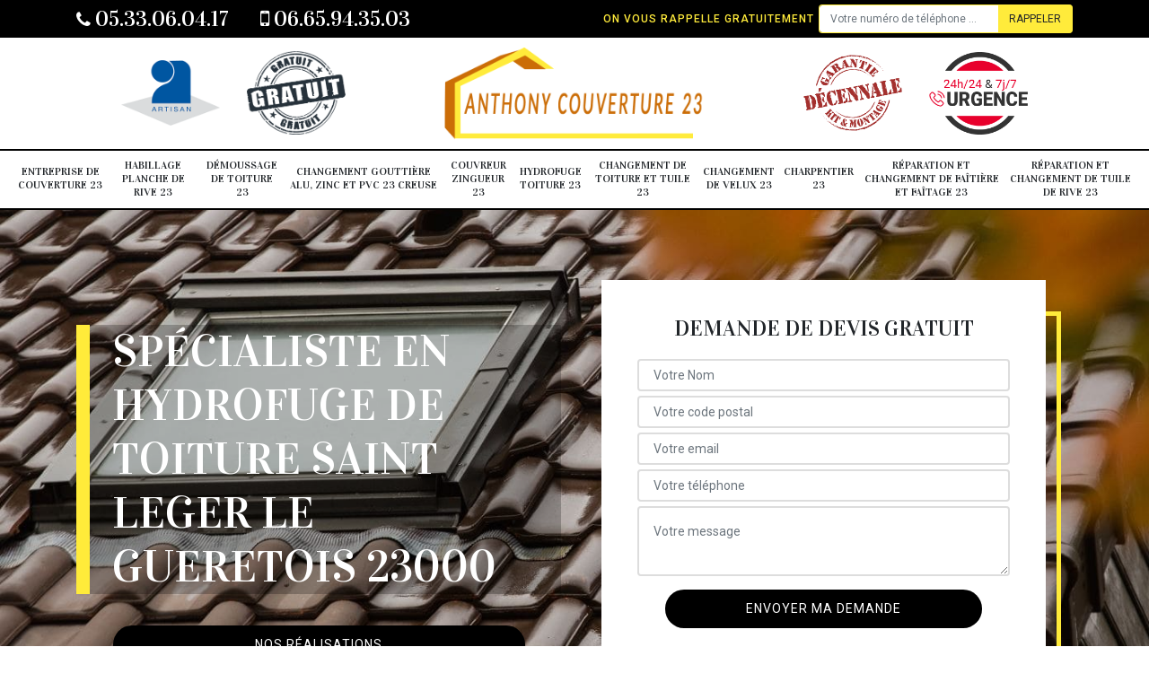

--- FILE ---
content_type: text/html; charset=UTF-8
request_url: https://www.entreprise-couverture-creuse.fr/entreprise-hydrofuge-toiture-saint-leger-le-gueretois-23000
body_size: 5445
content:
<!DOCTYPE html>
<html dir="ltr" lang="fr-FR">
<head>
		<meta charset="UTF-8" />
    <meta name=viewport content="width=device-width, initial-scale=1.0, minimum-scale=1.0 maximum-scale=1.0">
    <meta http-equiv="content-type" content="text/html; charset=UTF-8" >
    <title>Spécialiste en hydrofuge de toiture à Saint Leger Le Gueretois tel: 05.33.06.04.17</title>
        <meta name="description" content="AB Rénovation  est un excellent couvreur à Saint Leger Le Gueretois 23000 qui met son savoir-faire à votre disposition pour réaliser un traitement hydrofuge de votre toiture, propose un devis gratuit">        
    <link rel="shortcut icon" href="/skins/default/images/favicon.ico" type="image/x-icon">
	<link rel="icon" href="/skins/default/images/favicon.ico" type="image/x-icon">
<link href="/skins/default/css/bootstrap.min.css" rel="stylesheet" type="text/css"/>

<link href="/skins/default/css/style.css" rel="stylesheet" type="text/css"/>

    <script src="/js/jquery.min.js"></script>
<script src="/js/scripts.js"></script>
</head>
<body class="Desktop ville">
    
    <header id="header"><div class="topNavigation"><div class="container"><div class="d-flex align-items-center justify-content-between"><div class="telcontact"><a href="tel:05 33 06 04 17"><i class="icon icon-phone"></i> 05.33.06.04.17</a><a href="tel:06 65 94 35 03"><i class="icon icon-mobile"></i> 06.65.94.35.03</a></div><div class="rappel-top d-none d-md-flex align-items-center"><strong>On vous rappelle gratuitement</strong><form action="/message.php" method="post" id="rappel_immediat"><input type="text" name="mail" id="mail2" value=""><input type="hidden" name="type" value="rappel"><input type="text" name="numtel" required="" placeholder="Votre numéro de téléphone ..." class="form-control"><input type="submit" name="OK" value="RAPPELER" class="btn btn-submit"></form></div></div></div></div><div class="middleNavigation"><div class="container text-center"><div class="row align-items-center"><div class="col-md-4"><div class="logo_ql"><img loading="lazy" src="/skins/default/images/img/artisan.png" alt="Artisan"><img loading="lazy" src="/skins/default/images/img/devis-logo.png" alt="Devis gratuit"></div></div><div class="col-6 col-md-4"><a href="/" title="Bousquet Anthony" class="logo"><img loading="lazy" src="/skins/default/images/logo.png" alt="Bousquet Anthony"></a></div><div class="col-md-4"><div class="logo_ql"><img loading="lazy" src="/skins/default/images/img/garantie-decennale.png" alt="Garantie D"><img loading="lazy" src="/skins/default/images/img/urgence-logo.png" alt="Urgence toiture"></div></div></div></div></div><div class="botNavigation" ><div class="container"><nav class="nav"><ul class="nav-list"><li class="nav-item"><a href="/">Entreprise de couverture 23</a></li><li class="nav-item"><a href="entreprise-habillage-planche-rive-creuse-23">Habillage planche de rive 23</a></li><li class="nav-item"><a href="entreprise-demoussage-toiture-creuse-23">Démoussage de toiture 23</a></li><li class="nav-item"><a href="entreprise-changement-gouttiere-alu-zinc-pvc-creuse-23">Changement gouttière alu, zinc et PVC 23 Creuse</a></li><li class="nav-item"><a href="artisan-couvreur-zingueur-creuse-23">Couvreur zingueur 23</a></li><li class="nav-item"><a href="entreprise-hydrofuge-toiture-creuse-23">Hydrofuge toiture 23</a></li><li class="nav-item"><a href="entreprise-changement-toiture-tuile-creuse-23">Changement de toiture et tuile 23</a></li><li class="nav-item"><a href="entreprise-changement-velux-creuse-23">Changement de velux 23</a></li><li class="nav-item"><a href="artisan-charpentier-creuse-23">Charpentier 23</a></li><li class="nav-item"><a href="entreprise-reparation-changement-faitiere-faitage-creuse-23">Réparation et changement de faîtière et faîtage 23</a></li><li class="nav-item"><a href="entreprise-reparation-changement-tuile-rive-creuse-23">Réparation et changement de tuile de rive 23</a></li></ul></nav></div></div></header>
    <div class="homeslider"><div class="sliderImg"><div class="fullscreen" style="background-image: url(/skins/default/images/img/bg-44.jpg);"></div></div><div class="container"><div class="row"><div class="col-md-6"><div class="captionSlider d-flex"><h1>Spécialiste en hydrofuge de toiture Saint Leger Le Gueretois 23000</h1><a href="/realisations" class="btn btn-devis">Nos réalisations</a></div></div><div class="col-md-6"><div class="Devisgratuit d-flex align-items-center"><div class="col-12"><div class="item-devis"><h3>Demande de devis gratuit</h3><form action="/message.php" method="post" id="FormDevis"><input type="text" name="mail" id="mail" value=""><input type="text" name="nom" required="" class="form-control" placeholder="Votre Nom"><input type="text" name="code_postal" required="" class="form-control" placeholder="Votre code postal"><div class="inline-b"><input type="text" name="email" required="" class="form-control" placeholder="Votre email"><input type="text" name="telephone" required="" class="form-control" placeholder="Votre téléphone"></div><textarea name="message" required="" class="form-control" placeholder="Votre message"></textarea><input type="submit" value="Envoyer ma demande" class="btn btn-devis"></form></div></div></div></div></div></div></div><div class="categories"><div id="carousel-cat" class="carousel-cat"><div class="cat-item "><a href="/" style="background-image: url(/skins/default/images/img/cat-158.jpg);"><span>Entreprise de couverture 23</span></a></div><div class="cat-item "><a href="entreprise-habillage-planche-rive-creuse-23" style="background-image: url(/skins/default/images/img/cat-30.jpg);"><span>Habillage planche de rive 23</span></a></div><div class="cat-item "><a href="entreprise-demoussage-toiture-creuse-23" style="background-image: url(/skins/default/images/img/cat-142.jpg);"><span>Démoussage de toiture 23</span></a></div><div class="cat-item "><a href="entreprise-changement-gouttiere-alu-zinc-pvc-creuse-23" style="background-image: url(/skins/default/images/img/cat-194.jpg);"><span>Changement gouttière alu, zinc et PVC 23 Creuse</span></a></div><div class="cat-item "><a href="artisan-couvreur-zingueur-creuse-23" style="background-image: url(/skins/default/images/img/cat-218.jpg);"><span>Couvreur zingueur 23</span></a></div><div class="cat-item "><a href="entreprise-hydrofuge-toiture-creuse-23" style="background-image: url(/skins/default/images/img/cat-44.jpg);"><span>Hydrofuge toiture 23</span></a></div><div class="cat-item "><a href="entreprise-changement-toiture-tuile-creuse-23" style="background-image: url(/skins/default/images/img/cat-113.jpg);"><span>Changement de toiture et tuile 23</span></a></div><div class="cat-item "><a href="entreprise-changement-velux-creuse-23" style="background-image: url(/skins/default/images/img/cat-197.jpg);"><span>Changement de velux 23</span></a></div><div class="cat-item "><a href="artisan-charpentier-creuse-23" style="background-image: url(/skins/default/images/img/cat-206.jpg);"><span>Charpentier 23</span></a></div><div class="cat-item "><a href="entreprise-reparation-changement-faitiere-faitage-creuse-23" style="background-image: url(/skins/default/images/img/cat-164.jpg);"><span>Réparation et changement de faîtière et faîtage 23</span></a></div><div class="cat-item "><a href="entreprise-reparation-changement-tuile-rive-creuse-23" style="background-image: url(/skins/default/images/img/cat-163.jpg);"><span>Réparation et changement de tuile de rive 23</span></a></div></div></div><div class="Contenu"><div class="container"><div class="corps"><div class="row"><div class="col-md-4"><div class="mainright"><div class="Devisgratuit"><h3>Devis gratuit</h3><form action="/message.php" method="post" id="FormDevis"><input type="text" name="mail" id="mail" value=""><input type="text" name="nom" required="" class="form-control" placeholder="Votre Nom"><input type="text" name="code_postal" required="" class="form-control" placeholder="Votre code postal"><input type="text" name="email" required="" class="form-control" placeholder="Votre email"><input type="text" name="telephone" required="" class="form-control" placeholder="Votre téléphone"><textarea name="message" required="" class="form-control" placeholder="Votre message"></textarea><input type="submit" value="Envoyer ma demande" class="btn btn-devis"></form></div><div class="engagement"><h4 style="background-image: url('/skins/default/images/img/engagement.jpg');"><span>Nos engagements</span></h4><ul class="list-eng"><li>Devis et déplacement gratuits</li><li>Sans engagement</li><li>Artisan passionné</li><li>Prix imbattable</li><li>Travail de qualité</li></ul></div><div class="contact-tel"><div class="tel-block"><div class="tel-fixe"><span><i class="icon icon-phone"></i></span><p>05.33.06.04.17</p></div><div class="tel-portable"><span><i class="icon icon-mobile"></i></span><p>06.65.94.35.03</p></div></div><div class="contact-text"><span>Contactez-nous</span></div></div><div class="list-services"><h3>Nos services</h3><ul class="item-serv"><li class=""><a href="/">Entreprise de couverture 23</a></li><li class=""><a href="entreprise-habillage-planche-rive-creuse-23">Habillage planche de rive 23</a></li><li class=""><a href="entreprise-demoussage-toiture-creuse-23">Démoussage de toiture 23</a></li><li class=""><a href="entreprise-changement-gouttiere-alu-zinc-pvc-creuse-23">Changement gouttière alu, zinc et PVC 23 Creuse</a></li><li class=""><a href="artisan-couvreur-zingueur-creuse-23">Couvreur zingueur 23</a></li><li class=""><a href="entreprise-hydrofuge-toiture-creuse-23">Hydrofuge toiture 23</a></li><li class=""><a href="entreprise-changement-toiture-tuile-creuse-23">Changement de toiture et tuile 23</a></li><li class=""><a href="entreprise-changement-velux-creuse-23">Changement de velux 23</a></li><li class=""><a href="artisan-charpentier-creuse-23">Charpentier 23</a></li><li class=""><a href="entreprise-reparation-changement-faitiere-faitage-creuse-23">Réparation et changement de faîtière et faîtage 23</a></li><li class=""><a href="entreprise-reparation-changement-tuile-rive-creuse-23">Réparation et changement de tuile de rive 23</a></li></ul></div><div class="MapRight"><h3>Nous localiser</h3><span>Hydrofuge toiture   Saint Leger Le Gueretois</span><br/>Rte de Goyau,  23000 La Saunière<div id="Map"></div></div><div class="intervention-block-right"><div class="text-center"><img loading="lazy" src="/skins/default/images/img/urgence-logo.png" alt="Devis gratuit"/></div><div class="text-intervention text-center"><h3>NOUS INTERVENONS 7j/7 et 24h/24</h3><p>En cas d’urgence, nous intervenons dans l’immédiat, n’hésitez pas à nous contacter via le formulaire ou à nous appeler.</p></div></div></div></div><div class="col-md-8"><div class="main"><section class="sect5"><div class="block-middle"><h2>Les avantages de faire appel à AB Rénovation  pour la mise en place des hydrofuges sur les toits des maisons à Saint Leger Le Gueretois dans le 23000</h2><p>Les avantages sont très nombreux pour les propriétaires s'ils font appel à un artisan couvreur pour la mise en place des hydrofuges au niveau de la toiture. En effet, si vous sollicitez le service de AB Rénovation , n'oubliez pas qu'il garantit une meilleure qualité de travail, car il a suivi des formations spécifiques dans des centres agréés par l'État. À côté de cela, il ne rencontre pas de problème pour l'usage de matériels indispensables pour mener à bien les interventions.
</p></div><hr><div class="row justify-content-center"><div class="col-md-4"><div class="imgbg" style="background-image: url('/photos/2222953-hydrofuge-toiture-1.jpg');"></div></div><div class="col-md-8"><h2>Les opérations de mise en place des hydrofuges de toit à Saint Leger Le Gueretois dans le 23000 et ses environs</h2><p>Les hydrofuges sont toujours à installer au niveau de la toiture d'un immeuble. Plusieurs raisons peuvent pousser les propriétaires à effectuer. En premier lieu, il y a la protection de la structure contre les problèmes de fuites. Ensuite, il est aussi possible d'améliorer la présentation de la maison en choisissant des hydrofuges colorés. AB Rénovation  peut proposer ses compétences pour de telles interventions. Dans ce cas, nous vous assurons qu'il peut prendre l'engagement de garantir une meilleure qualité de travail.
</p></div></div><hr><div class="row justify-content-center"><div class="col-md-4"><div class="imgbg" style="background-image: url('/photos/2222953-hydrofuge-toiture-2.jpg');"></div></div><div class="col-md-8"><h2>Le prix pour la mise en place des hydrofuges de toiture dans la ville de Saint Leger Le Gueretois et ses environs</h2><p>Nous vous informons qu'il est obligatoire d'apporter une protection au niveau des toits des maisons. En effet, il est possible de mettre en place des hydrofuges. Afin de connaître le tarif des opérations, il est indispensable d'utiliser des critères de prix. Il est indispensable de se baser sur des critères de prix. En effet, vous pouvez vous baser sur les dimensions de la toiture. À côté de cela, il y a le type d'hydrofuges qui est installé. Pour finir, il y a l'accessibilité de la structure.
</p></div></div><hr><div class="row justify-content-center"><div class="col-md-4"><div class="imgbg" style="background-image: url('/photos/2222953-hydrofuge-toiture-3.jpg');"></div></div><div class="col-md-8"><h2>Qui est capable de mettre en place les hydrofuges de toiture à Saint Leger Le Gueretois dans le 23000 ?</h2><p>Les toits des maisons sont les constructions qui nécessitent des opérations d'entretien. Il est aussi indispensable de les protéger contre les problèmes de fuites. Dans ce cas, on vous recommande de solliciter le service de AB Rénovation  pour mettre en place des hydrofuges. Nous vous rappelons qu'il propose des tarifs très intéressants et accessibles à toutes les bourses. De plus, il peut établir des devis gratuits et sans engagement. Si vous voulez avoir des informations plus précises, il suffit de visiter son site web.
</p></div></div><hr><div class="row justify-content-center"><div class="col-md-4"><div class="imgbg" style="background-image: url('/photos/2222953-hydrofuge-toiture-4.jpg');"></div></div><div class="col-md-8"><h2>À quoi sert l'hydrofuge de toiture ?</h2><p>Le toit est une structure qui peut facilement se dégrader avec l'effet des différentes intempéries. Ainsi, il est important d'anticiper les éventuelles fuites en optant pour un hydrofuge. Il existe en principe trois types d'hydrofuge de toiture : le filmogène, l'hydrofuge à effet perlant et l'hydrofuge coloré. Pour trouver celui qui est le mieux adapté à votre couverture, contactez AB Rénovation , votre couvreur professionnel en activité dans la Saint Leger Le Gueretois et ses environs. Appelez-le directement par téléphone pour avoir plus de détails.
</p></div></div><hr><div class="row justify-content-center"><div class="col-md-4"><div class="imgbg" style="background-image: url('/photos/2222953-hydrofuge-toiture-5.jpg');"></div></div><div class="col-md-8"><h2>La mise en place des hydrofuges de toit et les interventions de AB Rénovation </h2><p>Les hydrofuges de toiture sont des produits qui peuvent servir de protection pour la structure. C'est un des moyens pour les propriétaires d'éviter les problèmes de fuites ou d'infiltrations. Leur mise en place est très difficile à effectuer. Par conséquent, il va falloir solliciter le service d'un expert en la matière. Ainsi, on peut vous recommander de solliciter le service de AB Rénovation  qui a plusieurs années d'expérience. C'est la raison pour laquelle on vous propose le service de AB Rénovation .
</p></div></div><hr><div class="row justify-content-center"><div class="col-md-4"><div class="imgbg" style="background-image: url('/photos/2222953-hydrofuge-toiture-6.jpg');"></div></div><div class="col-md-8"><h2>Tout ce qu'il faut absolument savoir sur la mise en place des hydrofuges sur le toit à Saint Leger Le Gueretois dans le 23000</h2><p>Les toits sont des structures qui ne peuvent en aucun cas être négligées par les occupants d'un immeuble. En effet, il est indispensable de contacter un expert pour la garantie d'une meilleure qualité de travail. Dans ce cas, nous vous informons qu'il est indispensable de solliciter un couvreur professionnel. C'est pour cette raison qu'on vous recommande de solliciter AB Rénovation  qui a plusieurs années d'expérience dans le domaine. Il peut proposer des tarifs très intéressants et accessibles à tous.
</p></div></div><hr><div class="row justify-content-center"><div class="col-md-4"><div class="imgbg" style="background-image: url('/photos/2222953-hydrofuge-toiture-7.jpg');"></div></div><div class="col-md-8"><h2>AB Rénovation  est un couvreur pas cher pour la pose d'hydrofuge de toiture dans la Saint Leger Le Gueretois</h2><p>Pour tous les travaux liés à la toiture, et plus particulièrement la pose d'hydrofuge de toiture, AB Rénovation  est l'un des meilleurs artisans couvreurs. Il est très professionnel, sérieux et méticuleux dans son travail. Quel que soit le type de toiture, il est équipé d'un outillage adéquat pour réaliser vos projets dans les plus brefs délais. En plus de cela, il ne quitte le chantier que si vous êtes satisfaits du résultat.
</p></div></div><hr><div class="row justify-content-center"><div class="col-md-4"><div class="imgbg" style="background-image: url('/photos/2222953-hydrofuge-toiture-8.jpg');"></div></div><div class="col-md-8"><h2>AB Rénovation  et la mise en place des hydrofuges filmogènes à Saint Leger Le Gueretois dans le 23000 et ses environs</h2><p>Une pléthore de types produits peut être utilisée pour la protection de la toiture d'un immeuble. En effet, il est fort probable que les propriétaires puissent choisir les hydrofuges filmogènes. Il faut noter que lors de son séchage, il va former un film très fin. Pour les mettre en place, sachez qu'il faut solliciter le service d'un artisan couvreur. Par conséquent, nous vous informons qu'il est possible d'entrer en contact avec AB Rénovation  qui a plusieurs années d'expérience.
</p></div></div><hr><div class="row justify-content-center"><div class="col-md-4"><div class="imgbg" style="background-image: url('/photos/2222953-hydrofuge-toiture-9.jpg');"></div></div><div class="col-md-8"><h2>AB Rénovation  et la mise en place des hydrofuges de toiture dans la ville de Saint Leger Le Gueretois et ses environs</h2><p>Les propriétaires des maisons peuvent procéder à la protection des différentes structures pour éviter les problèmes. Pour ce qui touche la toiture, il est possible d'assurer cela en effectuant la mise en place des hydrofuges. Ces types de produits sont très difficiles à mettre en place. Par conséquent, le recours aux services d'un expert est incontournable. Dans ce cas, nous vous informons qu'il faut solliciter le service d'un expert en la matière. AB Rénovation  peut prendre en main les opérations et n'oubliez pas qu'il propose l'établissement d'un devis gratuit.
</p></div></div></section></div></div></div></div></div></div><div class="serv_content"><div class="container"><div class="Services"><h2 class="Titre"><span>Autres services</span></h2><ul class="Liens"><li><a href="/artisan-couvreur-zingueur-saint-leger-le-gueretois-23000">Couvreur zingueur Saint Leger Le Gueretois</a></li><li><a href="/entreprise-changement-toiture-tuile-saint-leger-le-gueretois-23000">Changement de toiture et tuile Saint Leger Le Gueretois</a></li><li><a href="/entreprise-changement-velux-saint-leger-le-gueretois-23000">Changement de velux Saint Leger Le Gueretois</a></li><li><a href="/artisan-charpentier-saint-leger-le-gueretois-23000">Charpentier Saint Leger Le Gueretois</a></li><li><a href="/entreprise-couverture-saint-leger-le-gueretois-23000">Entreprise de couverture Saint Leger Le Gueretois</a></li><li><a href="/entreprise-reparation-changement-faitiere-faitage-saint-leger-le-gueretois-23000">Réparation et changement de faîtière et faîtage Saint Leger Le Gueretois</a></li><li><a href="/entreprise-reparation-changement-tuile-rive-saint-leger-le-gueretois-23000">Réparation et changement de tuile de rive Saint Leger Le Gueretois</a></li><li><a href="/entreprise-habillage-planche-rive-saint-leger-le-gueretois-23000">Habillage planche de rive Saint Leger Le Gueretois</a></li><li><a href="/entreprise-demoussage-toiture-saint-leger-le-gueretois-23000">Démoussage de toiture Saint Leger Le Gueretois</a></li><li><a href="/entreprise-changement-gouttiere-alu-zinc-pvc-saint-leger-le-gueretois-23000">Changement gouttière alu, zinc et PVC Saint Leger Le Gueretois 23000</a></li></ul></div></div></div>
    <footer id="footer"><div class="container"><div class="d-md-flex justify-content-between align-items-center"><div><p class="adresse">Rte de Goyau,  23000 La Saunière</p><p class="tel"><a href="tel:05 33 06 04 17"><i class="icon icon-phone"></i> 05.33.06.04.17</a><span>/</span><a href="tel:06 65 94 35 03"><i class="icon icon-mobile"></i> 06.65.94.35.03</a></p></div><p class="copyright">©2020 Tout droit réservé - <a href="/mentions-legales" title="Mentions légales">Mentions légales</a></p></div></div></footer>
</body>
<link href="https://fonts.googleapis.com/css2?family=Vidaloka&family=Roboto:wght@400;500&display=swap" rel="stylesheet">


<script src="skins/default/js/slick.min.js"></script>

<script src="/js/swipebox/src/js/jquery.swipebox.min.js"></script>
<link href="/js/swipebox/src/css/swipebox.min.css" rel="stylesheet" type="text/css"/>
<link rel="stylesheet" href="/js/leaflet/leaflet.css" />
<script src="/js/leaflet/leaflet.js"></script>
<script src="/js/map.js"></script>

<script type="text/javascript">		
		var Support = 'Desktop';
		$(document).ready(function(){
    		// Js lancés une fois la page chargée
    		    		$( '.swipebox' ).swipebox();
    		    	
    		          initAnalytics('_');
    		
        // Append the mobile icon nav
        $('.middleNavigation').find('.row').append($('<div class="nav-mobile">Menu</div>'));
        $('.nav-item').has('ul').prepend('<span class="nav-click"><i class="nav-arrow"></i></span>');
        $('.nav-mobile').click(function(){
            $('.nav-list').toggle();
        });
        $('.nav-list').on('click', '.nav-click', function(){
            $(this).siblings('.nav-submenu').toggle();
            $(this).children('.nav-arrow').toggleClass('nav-rotate');
            
        });
		
        $('.sliderImg').slick({
            arrows:false,
            fade:true,
            speed:800,
            autoplay: true,
            autoplaySpeed: 3000
        });
        $('#carousel-cat').slick({
            arrows:false,
            speed:800,
            autoplay: true,
            slidesToShow: 6,
            slidesToScroll: 1,
            autoplaySpeed: 3000
        });

        //Map
        initMap('Rte de Goyau,  23000 La Saunière',16);
		});
	</script>
</html>


--- FILE ---
content_type: text/html; charset=UTF-8
request_url: https://www.entreprise-couverture-creuse.fr/ajax.php
body_size: 132
content:
{"code_google_tags":"GTM-M24ZF59R","code_analytics":"UA-158624376-34","RGPD":null,"dbg":["Erreur  n'est pas reconnu."]}